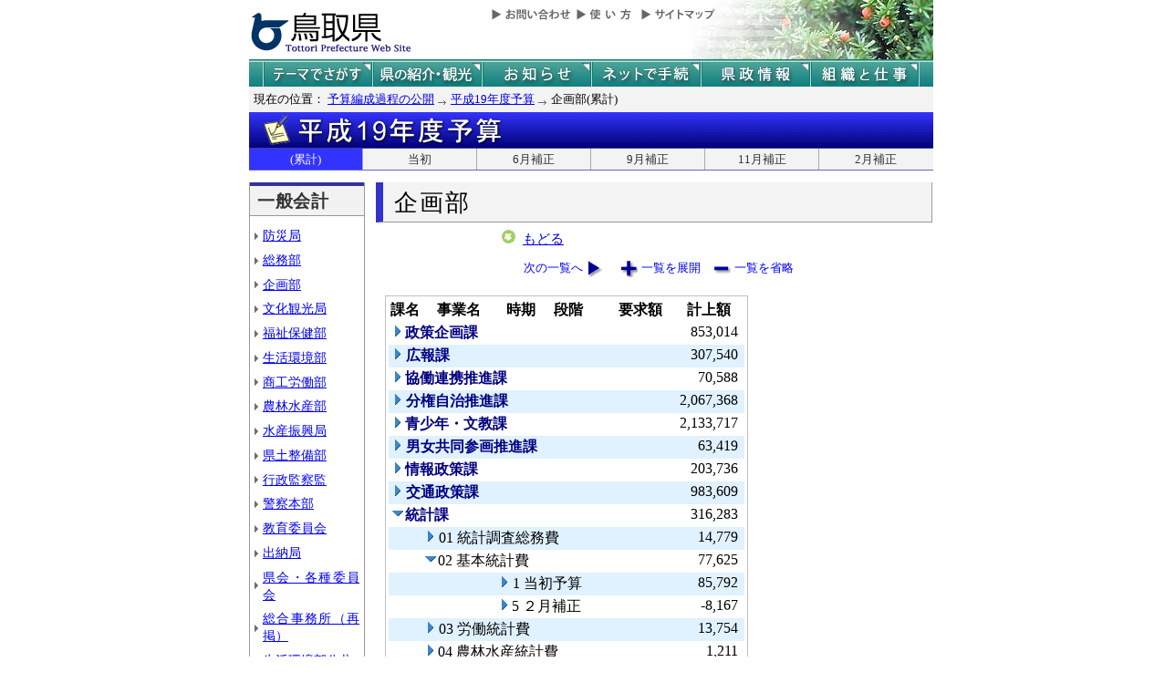

--- FILE ---
content_type: text/css
request_url: http://db.pref.tottori.jp/yosan/shin19Yosan_Koukai.nsf/yosan_header.css
body_size: 2796
content:
@charset "Shift_JIS";

/*ヘッダーの設定
------------------------*/

#header {
    width:750px;
	margin-top:0px;
	margin-bottom:0;
	padding :0px 0 0 0;
}

.globalnavi {
   margin:0 0 0 260px;
   padding:0 0 0 0;
  }


/*ヘッダーの設定
------------------------*/

.header1 {
	background-image:url(http://www.pref.tottori.jp/topimage/top-back.jpg);
    background-position:right;
	background-repeat:no-repeat;
	padding-top:6px;
	padding-bottom:8px;
	height:51px;
}

.side_navi {
   font-size:1%;
    margin-left:445px;
	padding-top:25px;
}


.side_navi a {
    text-indent:-10000px;
    width:152px;
    display: block;
	list-style-type: none;
	text-decoration:none;
    margin:0;
	padding:0;
	height:25px;
	float:left;
}

.side_navi ul {
	margin:0;
	padding:0;
}

.side_navi li {
    display:inline;
	padding:0;
    margin:0;
}

.side_navi :hover {
    background-color:#FFFFFF;
    background-position:bottom;
}

.side_navi_1 {
    background-image:url(http://www.pref.tottori.jp/topimage/sidenavi1.gif);
}

.side_navi_2 {
    background :url(http://www.pref.tottori.jp/topimage/sidenavi2.gif);
}
/*メインナビの設定
------------------------*/

#main_navi {
	background-image:url(http://www.pref.tottori.jp/topimage/navi_back0.gif);
	background-repeat:repeat-x;
	padding-left:15px;
	margin:0px;
	font-size:1%;
	height:27px;
}

#main_navi a {
    text-indent:-10000px;
    width:120px;
    display: block;
	float:left;
	list-style-type: none;
	text-decoration:none;
    margin:0;
	padding:0;
	height:27px;
}

#main_navi ul {
	margin:0;
	padding:0;
}

#main_navi li {
    display:inline;
	padding:0;
	margin:0;
}

#main_navi :hover {
    background-color:#FFFFFF;
    background-position:bottom;
}

.main_navi_1 {
    background-image:url(http://www.pref.tottori.jp/topimage/mainnavi01.gif);
}

.main_navi_2 {
    background :url(http://www.pref.tottori.jp/topimage/mainnavi02.gif);
}

.main_navi_3 {
    background :url(http://www.pref.tottori.jp/topimage/mainnavi03.gif);
}

.main_navi_4 {
    background :url(http://www.pref.tottori.jp/topimage/mainnavi04.gif);
}

.main_navi_5 {
    background-image:url(http://www.pref.tottori.jp/topimage/mainnavi05.gif);
}

.main_navi_6 {
    background :url(http://www.pref.tottori.jp/topimage/mainnavi06.gif);
}

#pan {
	font-size: 95%;
	margin-top: 10px;
	margin-bottom: 0;
	margin-left: 10px;
}




/*フリーワード検索の設定
------------------------*/

#query {
    width:395px;
    background-image:url(http://www.pref.tottori.jp/topimage/query_back.jpg);
    margin-left:225px;
    margin-top:3px;
    margin-right:1px;
   padding:5px 0px 5px 5px;
	font-size:90%;
	border: 1px solid #CCCCCC;
}



--- FILE ---
content_type: text/css
request_url: http://db.pref.tottori.jp/yosan/shin19Yosan_Koukai.nsf/yosan_footer.css
body_size: 745
content:
@charset "Shift_JIS";

/* CSS Document */

/*フッター モジュール
　Item_footer_busho01
------------------------*/

/*ページ上部リンクの設定
------------------------*/
#toplink {
	clear:both;
	text-align:right;
	font-size:82%;
	margin-bottom:5px;
}	



/*フッターの設定
------------------------*/

#footer {
	text-align:left;
	font-size:85%;
	margin-top: 7px;
	padding-left:5px;
	border-top-width: 0px;
	border-top-style: solid;
	border-top-color: #33c;
	clear:both;
}

#footer h3 {
	margin-top:4.5px;
	padding:0;
	margin-right: 0px;
	margin-bottom: 2px;
	margin-left: 0px;
	float:left;
}

#footer p {
	margin-top:5px;
	padding:0;
	margin-right: 0px;
	margin-bottom: 2px;
	margin-left: 0px;
}


